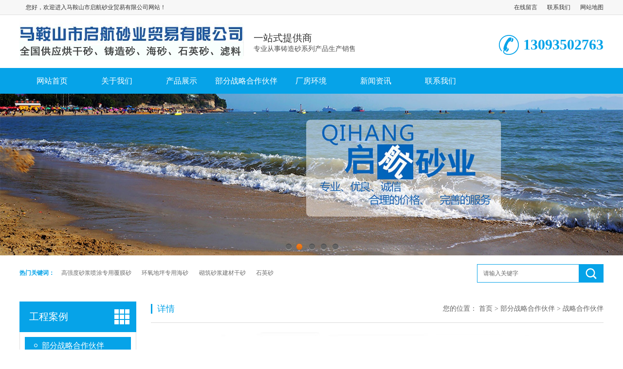

--- FILE ---
content_type: text/html
request_url: http://www.masqihang.com/cases/3.html
body_size: 4787
content:
<!DOCTYPE html>
<html>

<head>
 <meta http-equiv="Content-Type" content="text/html;charset=gb2312">

<title>战略合作伙伴 - 马鞍山市启航砂业贸易有限公司</title>
<meta name="Keywords" content="烘干砂,铸造砂,海砂,覆膜砂,石英砂">
<meta name="Description" content="马鞍山启航砂业有限公司专业致力芜湖周边烘干砂、铸造砂、海砂、造型砂、建材干砂的生产和销售,是一家专业的烘干砂生产厂家,我们拥有丰富的铸造砂资源,为客户提供高品质的天然海砂,欢迎电话订购!">


<meta http-equiv="Cache-Control" content="no-transform" />
<meta http-equiv="Cache-Control" content="no-siteapp" />
<meta name="applicable-device" content="pc,mobile">
<meta name="renderer" content="webkit">
<meta http-equiv="X-UA-Compatible" content="IE=edge,chrome=1">
<meta name="viewport" content="width=device-width, initial-scale=1.0, user-scalable=0, minimal-ui">
<meta http-equiv="Access-Control-Allow-Origin" content="*" />
<meta name="generator" content="QILING V1.0" data-variable="/|cn|cn|QLC025|10001|10001|0" data-user_name="">

<link type="text/css" rel="stylesheet" href="/template/QLC025/css/style.css">
	<link type="text/css" rel="stylesheet" href="/template/QLC025/css/aos.css">
	<link type="text/css" rel="stylesheet" href="/template/QLC025/css/common.css">
	<script src="/template/QLC025/js/jquery.js"></script>
	<script src="/template/QLC025/js/jquery.superslide.2.1.1.js"></script>
	<script src="/template/QLC025/js/common.js"></script>

	


</head>

<body>
<script type="text/javascript">
    try {
        var urlhash = window.location.hash;
        if (!urlhash.match("fromapp")) {
            if ((navigator.userAgent.match(/(iPhone|iPod|Android|ios|iPad)/i))) {
                window.location = window.location.href. replace("www.masqihang.com","www.masqihang.com/m");
            }
        }
    } 
    catch (err) {
    }
</script>
<div class="top_main" p-id="478059">
 <div class="huanying">
 <p>您好，欢迎进入马鞍山市启航砂业贸易有限公司网站！</p>
 <ul class="huanying_li">
 <li><a href="http://kftz.whudows.com/kftz/kefu1.html"
 title="在线留言">在线留言</a>
 </li>
 <li><a href="/contact/"
 title="联系我们">联系我们</a>
 </li>
 <li><a
 href="/sitemap.xml">网站地图</a>
 </li>
  </ul>
 </div>
</div>
<!--顶部结束-->
<!--头部开始-->
<div class="header">
 <div class="container hearderBox">
 <div class="logo_right">
 <div class="header_middle clearfix">
 <h2 class="logo" aos="fade-right" aos-easing="ease" aos-duration="700">
 <a href="/" title="马鞍山市启航砂业贸易有限公司">
 <img src="/template/QLC025/picture/logo.png" alt="马鞍山市启航砂业贸易有限公司">
 </a>
 </h2>
 <div class="zldl" aos="fade-left" aos-easing="ease" aos-duration="700">
 <span>一站式提供商</span>
 <p>专业从事铸造砂系列产品生产销售</p>
 </div>
 <div class="zldl_phone" aos="fade-left" aos-easing="ease" aos-duration="700">
 <b>13093502763</b>
 </div>
 </div>
 </div>
 </div>
</div>
<!--头部结束-->
<!--导航开始-->
<div class="hearer_Nav">
 <ul class="daohang">
  <li class=" ">
 <a href="/" title="网站首页" >网站首页</a>
 </li> <li class="">
 <a href="/about/" title="关于我们" >关于我们</a>
 </li><li class=" ">
 <a href="/supply/" title="产品展示" >产品展示</a>
 <div class="ej_Nav">
 
  <dd>
 <a class="ej_a" href="/hgs/" title="烘干砂" >烘干砂
</a>
 </dd>

  <dd>
 <a class="ej_a" href="/zzs/" title="铸造砂" >铸造砂
</a>
 </dd>

  <dd>
 <a class="ej_a" href="/hs/" title="海砂" >海砂
</a>
 </dd>

  <dd>
 <a class="ej_a" href="/mfs/" title="覆膜砂" >覆膜砂
</a>
 </dd>

  <dd>
 <a class="ej_a" href="/sys/" title="石英砂" >石英砂
</a>
 </dd>

  <dd>
 <a class="ej_a" href="/zxs/" title="造型砂" >造型砂
</a>
 </dd>

  <dd>
 <a class="ej_a" href="/jcgs/" title="建材干砂" >建材干砂
</a>
 </dd>

  <dd>
 <a class="ej_a" href="/ll/" title="滤料" >滤料
</a>
 </dd>

  <dd>
 <a class="ej_a" href="/gyels/" title="工业鹅卵石" >工业鹅卵石
</a>
 </dd>

  <dd>
 <a class="ej_a" href="/zzzytl/" title="铸造专用涂料" >铸造专用涂料
</a>
 </dd>
 
</div>
 </li>
   <li class=" ">
 <a href="/cases/bfzlgzhb/" title="部分战略合作伙伴" >部分战略合作伙伴</a>
 </li>
   <li class=" ">
 <a href="/cases/afhj/" title="厂房环境" >厂房环境</a>
 </li>
 <li class=" ">
 <a href="/news/" title="新闻资讯" >新闻资讯</a>
 <div class="ej_Nav">

  <dd>
 <a class="ej_a" href="/news/gsxw/" title="公司新闻
" >公司新闻
</a>
 </dd>

  <dd>
 <a class="ej_a" href="/news/hyzx/" title="行业资讯
" >行业资讯
</a>
 </dd>

  <dd>
 <a class="ej_a" href="/news/cjwd/" title="常见问答
" >常见问答
</a>
 </dd>
 </div>
 </li>


 <li class=" ">
 <a href="/contact/" title="联系我们" >联系我们</a>
 </li>   </ul>
</div>
<style>
 .ej_Nav dd{position: relative;}
 .sj_Nav{width: 100%; position: absolute; top: 0; left: 100%; z-index: 10; display: none;}
 .ej_Nav dd:hover .sj_Nav{display: block;}
</style>
<!--导航结束-->
<!--幻灯片大图开始-->
<link href="/template/QLC025/css/lanrenzhijia1.css" type="text/css" rel="stylesheet" />

<!-- 代码begin -->
 <div class="flexslider">
 <ul class="slides">
  
 <li><img src="/uploads/link/20251226043330.jpg" width="100%" /></li>
  
 <li><img src="/uploads/link/20251226043336.jpg" width="100%" /></li>
  
 <li><img src="/uploads/link/20251226043343.jpg" width="100%" /></li>
  
 <li><img src="/uploads/link/20251226043348.jpg" width="100%" /></li>
  
 <li><img src="/uploads/link/20251226043354.jpg" width="100%" /></li>
 
 </ul>
 </div>
 <!-- 代码end --><!-- js调用部分begin -->
<script src="/template/QLC025/js/jquery.flexslider-min.js"></script>
<script>
 $(function () {
 $('.flexslider').flexslider({
 directionNav: true,
 pauseOnAction: false,
 slideshowSpeed: 10000,//展示时间间隔ms
 animationSpeed: 1000, //滚动时间ms
 touch: true //是否支持触屏滑动
 });
 });

</script>
<!-- js调用部分end -->
<!--幻灯片大图结束-->
<!--搜索开始-->
<div class="nlss">
 <div class="nlssBox content">
 <!--热搜词开始-->
 <p aos="fade-right" aos-easing="ease" aos-duration="700">
 <b>热门关键词：</b>　
 
 <a href="/">高强度砂浆喷涂专用覆膜砂</a>
 
 <a href="/">环氧地坪专用海砂</a>
 
 <a href="/">砌筑砂浆建材干砂</a>
 
 <a href="/">石英砂</a>
 
 </p>
 <!--热搜词开始-->

 <!--搜索栏开始-->
 <div class="searchbox" aos="fade-left" aos-easing="ease" aos-duration="700">
 <form name="formsearch" action="/supply/">
 <input class="seartxt" type="text" name="searchword" value="请输入关键字">
 <input type="submit" value="" class="searss">
 </form>
 </div>
 <!--搜索栏结束-->
 </div>
</div>



 <div class="cpMain">
 <div class="container">
<div class="nlist" p-id="478076">
 <!--栏目分类开始-->
 <h4 class="nt nt1"><a href="/cases/"
 title="工程案例">工程案例</a>
 </h4>
 <div class="TabTitle2">
 <ul class="expmenu">

 <li>
 <div class="header">
 <a href="/cases/bfzlgzhb/" title="部分战略合作伙伴" >部分战略合作伙伴</a>
 </div>
 <ul class="nav_child" style="display:none;">
  </ul>
 </li>

 <li>
 <div class="header">
 <a href="/cases/afhj/" title="厂房环境" >厂房环境</a>
 </div>
 <ul class="nav_child" style="display:none;">
  </ul>
 </li>
  
 
 
 </ul>
 </div>
 <!--栏目分类结束-->
 <!--最新资讯开始-->
 <div class="t05">
 <h5><a href="/news/"
 title="新闻资讯">新闻资讯</a>
 </h5>
 </div>
 <div class="t05_cons1">
 <ul>
 
 <li><a href="/news/593.html" >覆膜砂在使用时的问题及解决方法</a></li>
 
 <li><a href="/news/592.html" >覆膜砂的应用及特点</a></li>
 
 <li><a href="/news/591.html" >铸造砂再生技术与可持续发展路径</a></li>
 
 <li><a href="/news/590.html" >不同原砂对覆膜砂热稳定性的影响</a></li>
 
 <li><a href="/news/589.html" >覆膜砂生产设备怎样正确使用</a></li>
 
 <li><a href="/news/588.html" >海砂淡化工序及其在建筑工程中的应用前景</a></li>
 
 </ul>
 </div>
 <!--最新资讯结束-->
 <!--联系方式开始-->
 <div class="contactn mt10 mb10">
 <div class="t05">
 <h5><a href="/contact/"
 title="联系我们">联系我们</a>
 </h5>
 </div>
 <div class="subnr"> <img src="/template/QLC025/picture/9aeb74a8ecd342c1be1bcdd1a5e9b72a.gif" />
 <p><b style="font-size:13px;">马鞍山市启航砂业贸易有限公司</b> <br>
袁总：13093502763<br>
袁经理：13033113164<br>
邮箱：2690764016@qq.com<br>
地址：安徽省马鞍山市当涂县姑孰镇工业集中区长山路中段</p>
 </div>
 </div>
 <!--联系方式结束-->
 </div>
<script type="text/javascript">
 $('.expmenu li').hover(function() {
????????$(this).children(".nav_child").show(500);?
 },function(){
 $(this).children(".nav_child").hide(500);?
 })
</script>


 <div class="cpright">
 <div class="rtop">
	<h5>详情</h5>
	<span><em>您的位置：</em>
		<a href="/">首页</a> &gt; <a href="/cases/bfzlgzhb/">部分战略合作伙伴</a> &gt; 战略合作伙伴
				</span>
</div>


 <!--单页内容开始-->
 <div class="about">
 <div class="about_a">
 <div class="wzi">

                    <p style="text-align: center;">
                        <p style="text-align: center;"><img src="/uploads/cases/047bb8f6a31069726458fc534ba648f7.jpg"   title="战略合作伙伴" alt="战略合作伙伴"/></p>                    </p>
                
 </div>
  <div class="reLink clearfix">
<div>上一条：<a href="4.html">战略合作伙伴</a></div><div>下一条：<a href="2.html">战略合作伙伴</a></div></div>
 </div>
 </div>
 <!--单页内容开始-->
 </div>
 </div>
</div>


 <!--页尾开始-->
<div class="footer" p-id="478060">
 <div class="container clearfix" aos="fade-up" aos-easing="ease" aos-duration="700">
 	  <div class="bottom clearfix">
 <!--底部导航开始-->
 <div class="bNav fl">
 <dl class="item">
 <dt><a href="/about/" title="关于我们">关于我们</a></dt>
  </dl><dl class="item">
 <dt><a href="/supply/" title="产品展示">产品展示</a></dt>
  
 <dd><a href="/hgs/" title="烘干砂">烘干砂</a></dd>
 
 <dd><a href="/zzs/" title="铸造砂">铸造砂</a></dd>
 
 <dd><a href="/hs/" title="海砂">海砂</a></dd>
 
 <dd><a href="/mfs/" title="覆膜砂">覆膜砂</a></dd>
 
 <dd><a href="/sys/" title="石英砂">石英砂</a></dd>
  
 </dl>
 
 <dl class="item">
 <dt><a href="/news/" title="新闻资讯">新闻资讯</a></dt>
 
 <dd><a href="/news/gsxw/" title="公司新闻">公司新闻</a></dd>
 
 <dd><a href="/news/hyzx/" title="行业资讯">行业资讯</a></dd>
 
 <dd><a href="/news/cjwd/" title="常见问答">常见问答</a></dd>
 
 </dl> </div>
 <!--底部导航结束-->
 <!--联系方式开始-->
 <div class="contact_info fl">
 <p>联系我们</p>
 <p>袁总：13093502763/微信同号</p>
 <p>袁经理：13033113164/微信同号</p>
 <p>邮箱：2690764016@qq.com</p>
 <p>地址：安徽省马鞍山市当涂县姑孰镇工业集中区长山路中段</p><p><br/></p>
 
  </div>
 <!--联系方式结束-->
 <!--二维码开始-->
 <div class="ewm fr">
 <dl>
 <dt><img src="/template/QLC025/picture/erweima.jpg" /></dt>
 <dd>微信扫码 关注我们</dd>
 </dl>
  </div>
 <!--二维码结束-->
 </div>
 </div>
</div>
<!--页尾结束-->
<!--版权开始-->

<div class="copyright">
 <div class="container">
 <p style="text-align: center;">Copyright 马鞍山市启航砂业贸易有限公司 版权所有 备案号：<a href="https://beian.miit.gov.cn" rel="nofollow">皖ICP备12000161号-1</a></p> </div>
</div>

<!--版权结束-->
<script src="/template/QLC025/js/aos.js"></script>
<script src="/template/QLC025/js/app.js"></script>
<script type="text/javascript">
 AOS.init({
 easing: 'ease-out-back',
 duration: 1000
 });
</script>


 </body>

</html>

--- FILE ---
content_type: application/javascript
request_url: http://www.masqihang.com/template/QLC025/js/app.js
body_size: 1116
content:
$(function(){
	toolbar();//鍙充晶鎮诞
	share();	
});
//toolbar
function toolbar(){
	$('#toolbar dd').bind({
 'mouseenter': function () {
 if ($(this).children('.slide').length) {
 var _this = $(this).children('.slide');
 _this.stop(true, true).animate({ 'width': 180 }, 200);
 } else if ($(this).children('.pop').length) {
 var _this = $(this).children('.pop');
 _this.show().animate({ 'right': 65 }, 180);
 }
 },
 'mouseleave': function () {
 if ($(this).children('.slide').length) {
 var _this = $(this).children('.slide');
 _this.stop(false, false).animate({ 'width': 0 }, 200);
 } else if ($(this).children('.pop').length) {
 var _this = $(this).children('.pop');
 _this.hide().animate({ 'right': 90 },190);
 }
 }
 });
	$("#gotop").click(function() {
		$("body, html").stop().animate({
				"scrollTop": 0
		});
	});	
	$(".kehu").slide({mainCell:".bd ul",autoPlay:true,effect:"leftMarquee",vis:5,interTime:30,trigger:"click"});
	$(".rongyu").slide({mainCell:".bd ul",autoPlay:true,effect:"topMarquee",vis:3,interTime:30,trigger:"click"});
	$(".zlfcBox").slide({mainCell:".bd ul",autoPlay:true,effect:"leftMarquee",vis:5,interTime:30,trigger:"click"});
	$(".newsBox_right").slide({titCell:"li", targetCell:"li div",defaultIndex:1,effect:"slideDown",delayTime:300,triggerTime:0,returnDefault:true});
}

//banner
$(".fullSlide").hover(function(){
 $(this).find(".prev,.next").stop(true, true).fadeTo("show", 0.5)
},
function(){
 $(this).find(".prev,.next").fadeOut()
});
$(".fullSlide").slide({
 titCell: ".hd ul",
 mainCell: ".bd ul",
	interTime: 5000,
 effect: "fold",
 autoPlay: true,
 autoPage: true,
 trigger: "click",
 startFun: function(i) {
 var curLi = jQuery(".fullSlide .bd li").eq(i);
 if ( !! curLi.attr("_src")) {
 curLi.css("background-image", curLi.attr("_src")).removeAttr("_src")
 }
 }
});
function share(){
	window._bd_share_config = {
		share : [{
			"bdSize" : 16
		}],
	}
	with(document)0[(getElementsByTagName('head')[0]||body).appendChild(createElement('script')).src='http://bdimg.share.baidu.com/static/api/js/share.js?cdnversion='+~(-new Date()/36e5)];
}
